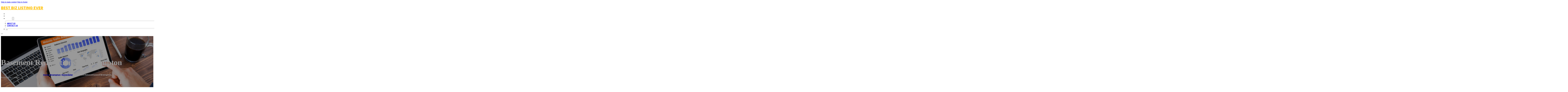

--- FILE ---
content_type: text/html; charset=UTF-8
request_url: https://bestbizlistingsever.com/location/basement-renovations-of-brampton/
body_size: 11782
content:
<!DOCTYPE html>
<html lang="en-US">
<head>
<meta charset="UTF-8">
<meta name="viewport" content="width=device-width, initial-scale=1">
<title>Basement Renovations of Brampton &#8211; Best Biz Listing Ever</title>
<meta name='robots' content='max-image-preview:large' />
<link rel='dns-prefetch' href='//fonts.googleapis.com' />
<link rel="alternate" type="application/rss+xml" title="Best Biz Listing Ever &raquo; Feed" href="https://bestbizlistingsever.com/feed/" />
<link rel="alternate" type="application/rss+xml" title="Best Biz Listing Ever &raquo; Comments Feed" href="https://bestbizlistingsever.com/comments/feed/" />
<link rel="alternate" type="application/rss+xml" title="Best Biz Listing Ever &raquo; Basement Renovations of Brampton Comments Feed" href="https://bestbizlistingsever.com/location/basement-renovations-of-brampton/feed/" />
<link rel="alternate" title="oEmbed (JSON)" type="application/json+oembed" href="https://bestbizlistingsever.com/wp-json/oembed/1.0/embed?url=https%3A%2F%2Fbestbizlistingsever.com%2Flocation%2Fbasement-renovations-of-brampton%2F" />
<link rel="alternate" title="oEmbed (XML)" type="text/xml+oembed" href="https://bestbizlistingsever.com/wp-json/oembed/1.0/embed?url=https%3A%2F%2Fbestbizlistingsever.com%2Flocation%2Fbasement-renovations-of-brampton%2F&#038;format=xml" />
<link rel="preconnect" href="https://fonts.gstatic.com/" crossorigin><style id='wp-img-auto-sizes-contain-inline-css'>
img:is([sizes=auto i],[sizes^="auto," i]){contain-intrinsic-size:3000px 1500px}
/*# sourceURL=wp-img-auto-sizes-contain-inline-css */
</style>
<style id='classic-theme-styles-inline-css'>
/*! This file is auto-generated */
.wp-block-button__link{color:#fff;background-color:#32373c;border-radius:9999px;box-shadow:none;text-decoration:none;padding:calc(.667em + 2px) calc(1.333em + 2px);font-size:1.125em}.wp-block-file__button{background:#32373c;color:#fff;text-decoration:none}
/*# sourceURL=/wp-includes/css/classic-themes.min.css */
</style>
<link rel='stylesheet' id='cpop-location-helper-global-styles-css' href='https://bestbizlistingsever.com/wp-content/plugins/cpop_secondary_location_viewer/includes/css/cpop_secondary_location_viewer_styles.css?ver=1.2.0' media='all' />
<link rel='stylesheet' id='cpop_secondary_location_viewer-css' href='https://bestbizlistingsever.com/wp-content/plugins/cpop_secondary_location_viewer/public/css/cpop_secondary_location_viewer-public.css?ver=1.2.0' media='all' />
<style id='wpgb-head-inline-css'>
.wp-grid-builder:not(.wpgb-template),.wpgb-facet{opacity:0.01}.wpgb-facet fieldset{margin:0;padding:0;border:none;outline:none;box-shadow:none}.wpgb-facet fieldset:last-child{margin-bottom:40px;}.wpgb-facet fieldset legend.wpgb-sr-only{height:1px;width:1px}
/*# sourceURL=wpgb-head-inline-css */
</style>
<link rel='stylesheet' id='bricks-frontend-css' href='https://bestbizlistingsever.com/wp-content/themes/bricks/assets/css/frontend-layer.min.css?ver=1762855061' media='all' />
<style id='bricks-frontend-inline-css'>

			#brx-header {
				--x-header-transition: 0;
				--x-header-fade-transition: 0;
			}

			#brx-header.x-header_sticky-active {
				z-index: 999;
			}
		
/*# sourceURL=bricks-frontend-inline-css */
</style>
<link rel='stylesheet' id='bricks-child-css' href='https://bestbizlistingsever.com/wp-content/themes/bricks-child/style.css?ver=1744079444' media='all' />
<link rel='stylesheet' id='bricks-font-awesome-6-brands-css' href='https://bestbizlistingsever.com/wp-content/themes/bricks/assets/css/libs/font-awesome-6-brands-layer.min.css?ver=1762855060' media='all' />
<link rel='stylesheet' id='bricks-font-awesome-6-css' href='https://bestbizlistingsever.com/wp-content/themes/bricks/assets/css/libs/font-awesome-6-layer.min.css?ver=1762855060' media='all' />
<link rel='stylesheet' id='bricks-photoswipe-css' href='https://bestbizlistingsever.com/wp-content/themes/bricks/assets/css/libs/photoswipe.min.css?ver=1762855060' media='all' />
<style id='akismet-widget-style-inline-css'>

			.a-stats {
				--akismet-color-mid-green: #357b49;
				--akismet-color-white: #fff;
				--akismet-color-light-grey: #f6f7f7;

				max-width: 350px;
				width: auto;
			}

			.a-stats * {
				all: unset;
				box-sizing: border-box;
			}

			.a-stats strong {
				font-weight: 600;
			}

			.a-stats a.a-stats__link,
			.a-stats a.a-stats__link:visited,
			.a-stats a.a-stats__link:active {
				background: var(--akismet-color-mid-green);
				border: none;
				box-shadow: none;
				border-radius: 8px;
				color: var(--akismet-color-white);
				cursor: pointer;
				display: block;
				font-family: -apple-system, BlinkMacSystemFont, 'Segoe UI', 'Roboto', 'Oxygen-Sans', 'Ubuntu', 'Cantarell', 'Helvetica Neue', sans-serif;
				font-weight: 500;
				padding: 12px;
				text-align: center;
				text-decoration: none;
				transition: all 0.2s ease;
			}

			/* Extra specificity to deal with TwentyTwentyOne focus style */
			.widget .a-stats a.a-stats__link:focus {
				background: var(--akismet-color-mid-green);
				color: var(--akismet-color-white);
				text-decoration: none;
			}

			.a-stats a.a-stats__link:hover {
				filter: brightness(110%);
				box-shadow: 0 4px 12px rgba(0, 0, 0, 0.06), 0 0 2px rgba(0, 0, 0, 0.16);
			}

			.a-stats .count {
				color: var(--akismet-color-white);
				display: block;
				font-size: 1.5em;
				line-height: 1.4;
				padding: 0 13px;
				white-space: nowrap;
			}
		
/*# sourceURL=akismet-widget-style-inline-css */
</style>
<style id='bricks-frontend-inline-inline-css'>
html {scroll-behavior: smooth}:root {}#brxe-f75ddb {color: #ffc107; font-weight: 700; text-transform: uppercase; font-size: 32px; font-family: "Poppins"}#brxe-ec78f7 {transition: opacity 0.35s ease; width: 40%}#brxe-ec78f7.wpgb-loading {opacity: 0.35}@media (max-width: 767px) {#brxe-ec78f7 {display: none}}#brxe-9a0678 {color: #ff5722; font-weight: 700; text-transform: uppercase; font-size: 32px; font-family: "Poppins"; display: none}@media (max-width: 767px) {#brxe-9a0678 {display: flex; color: #ffffff}}@media (max-width: 478px) {#brxe-9a0678 {font-size: 20px}}#brxe-bc9842 {padding-top: 10px; padding-right: 10px; padding-bottom: 10px; padding-left: 10px; margin-top: 10px}@media (max-width: 767px) {#brxe-0ebe8c {font-size: 25px; color: #2196f3; fill: #2196f3; margin-top: 20px}}@media (max-width: 478px) {#brxe-0ebe8c {font-size: 25px; color: #ffc107; fill: #ffc107; margin-top: 20px}}@media (max-width: 767px) {#brxe-ade3aa {padding-top: 30px; padding-right: 20px; padding-left: 20px}}@media (max-width: 478px) {#brxe-ade3aa {padding-top: 30px; padding-left: 20px}}@media (max-width: 767px) {#brxe-658d57 {font-size: 25px; color: #2196f3; fill: #2196f3}}@media (max-width: 478px) {#brxe-658d57 {font-size: 25px; color: #ffc107; fill: #ffc107}}@layer bricks {@media (max-width: 767px) {#brxe-80272a .brx-toggle-div { display: inline-flex; }#brxe-80272a .brxe-toggle { display: inline-flex; }[data-script-id="80272a"] .brx-nav-nested-items {opacity: 0;visibility: hidden;gap: 0;position: fixed;z-index: 1001;top: 0;right: 0;bottom: 0;left: 0;display: flex;align-items: center;justify-content: center;flex-direction: column;background-color: #fff;overflow-y: scroll;flex-wrap: nowrap;}#brxe-80272a.brx-open .brx-nav-nested-items {opacity: 1;visibility: visible;}}}#brxe-80272a .brx-nav-nested-items > li > a {font-family: "Roboto"; text-transform: uppercase; font-weight: 700; font-size: 15px; color: #ffffff}#brxe-80272a .brx-nav-nested-items > li > .brxe-text-link:not(a) {font-family: "Roboto"; text-transform: uppercase; font-weight: 700; font-size: 15px; color: #ffffff}#brxe-80272a .brx-nav-nested-items > li > .brxe-icon {font-family: "Roboto"; text-transform: uppercase; font-weight: 700; font-size: 15px; color: #ffffff}#brxe-80272a .brx-nav-nested-items > li:has( > .brxe-svg) {font-family: "Roboto"; text-transform: uppercase; font-weight: 700; font-size: 15px; color: #ffffff}#brxe-80272a .brx-nav-nested-items > li > .brx-submenu-toggle > * {font-family: "Roboto"; text-transform: uppercase; font-weight: 700; font-size: 15px; color: #ffffff}#brxe-80272a .brx-nav-nested-items > li > [aria-current="page"] {color: #ffc107; font-weight: 700; font-family: "Poppins"}#brxe-80272a .brx-nav-nested-items > li > .brx-submenu-toggle.aria-current > * {color: #ffc107; font-weight: 700; font-family: "Poppins"}#brxe-80272a .brx-nav-nested-items > li:hover > a {color: #ffc107}#brxe-80272a .brx-nav-nested-items > li:hover > .brxe-text-link:not(a) {color: #ffc107}#brxe-80272a .brx-nav-nested-items > li:hover > .brxe-icon {color: #ffc107}#brxe-80272a .brx-nav-nested-items > li:hover:has( > .brxe-svg) {color: #ffc107}#brxe-80272a .brx-nav-nested-items > li:hover > .brx-submenu-toggle > * {color: #ffc107}#brxe-80272a .brx-dropdown-content > li > a {font-size: 14px; text-transform: uppercase; font-family: "Roboto"; font-weight: 700; padding-top: 3px}#brxe-80272a .brx-dropdown-content .brx-submenu-toggle > * {font-size: 14px; text-transform: uppercase; font-family: "Roboto"; font-weight: 700}#brxe-80272a .brx-dropdown-content > li > a:hover {color: #ffc107}#brxe-80272a .brx-dropdown-content .brx-submenu-toggle > *:hover {color: #ffc107}#brxe-80272a .brx-dropdown-content :where(.brx-submenu-toggle > *) {padding-top: 3px}#brxe-80272a .brx-dropdown-content {box-shadow: 0 0 10px 2px rgba(33, 33, 33, 0.18)}@media (max-width: 767px) {#brxe-80272a.brx-open .brx-nav-nested-items {justify-content: flex-start; background-color: #616161}}@media (max-width: 478px) {#brxe-80272a.brx-open .brx-nav-nested-items {justify-content: flex-start; align-items: flex-start}}#brxe-66aac0 {padding-top: 15px; padding-bottom: 15px; flex-direction: row; align-items: center; justify-content: space-between; column-gap: 20px; z-index: 99; margin-right: 0; margin-left: 0; width: 1300px}@media (max-width: 767px) {#brxe-66aac0 {justify-content: space-between; flex-direction: row}}@media (max-width: 478px) {#brxe-66aac0 {padding-right: 10px; padding-left: 10px}}#brxe-24b99b {text-transform: capitalize; color: #ffffff; font-size: 4em}@media (max-width: 478px) {#brxe-24b99b {text-align: center; font-size: 50px; margin-top: 50px}}#brxe-936ef6 {font-family: "Poppins"; color: #ffffff; text-align: center; font-weight: 700; gap: 10px}#brxe-1504a5 {color: #ffffff}#brxe-ebb80d {align-items: flex-start}#brxe-4ff157 {padding-top: 10vw; padding-bottom: 7vw; background-position: center center; background-size: cover; background-repeat: no-repeat; background-image: url(https://bestbizlistingsever.com/wp-content/uploads/2024/06/bizlist8-Copy.jpg); position: relative}:where(#brxe-4ff157 > *:not(figcaption)) {position: relative}#brxe-4ff157::before {background-image: linear-gradient(rgba(0, 0, 0, 0.4), rgba(0, 0, 0, 0.4)); position: absolute; content: ""; top: 0; right: 0; bottom: 0; left: 0; pointer-events: none}@media (max-width: 478px) {#brxe-4ff157 {padding-right: 20px; padding-left: 20px}}#brxe-dcbf2d {color: #000000; text-transform: capitalize; margin-bottom: 20px}#brxe-dcbf2d a {color: #000000; text-transform: capitalize; font-size: inherit}#brxe-ec757f li:nth-child(1) svg {height: 25px}#brxe-ec757f li:nth-child(2) svg {height: 25px}#brxe-ec757f li:nth-child(3) svg {height: 25px}#brxe-ec757f li:nth-child(4) svg {height: 25px}#brxe-ec757f li:nth-child(5) svg {height: 25px}#brxe-ec757f li:nth-child(6) svg {height: 25px}#brxe-ec757f li:nth-child(7) svg {height: 25px}#brxe-ec757f .separator {flex-basis: 15px; flex-grow: 0; border-top-style: dotted}#brxe-ec757f .content {justify-content: flex-start}#brxe-ec757f .description {justify-content: flex-start}#brxe-ec757f li {padding-top: 5px}#brxe-ec757f li:nth-child(even) {background-color: #e0e0e0}#brxe-d91507 {margin-top: 15px; margin-right: 15px; margin-bottom: 15px; margin-left: 15px}#brxe-4eca94:not(.tag), #brxe-4eca94 img {object-fit: contain}#brxe-4eca94 {border: 1px solid #ffffff; border-radius: 5px; box-shadow: 0 0 15px 0 rgba(0, 0, 0, 0.35); padding-top: 0; padding-right: 0; padding-bottom: 0; padding-left: 0; margin-top: 15px; margin-bottom: 15px}#brxe-f45331 {margin-top: 15px; margin-right: 15px; margin-bottom: 15px; margin-left: 15px}#brxe-f606af {flex-direction: row; align-self: center !important; justify-content: center; align-items: center}#brxe-526cea {transition: opacity 0.35s ease; padding-top: 35px; flex-direction: column}#brxe-526cea.wpgb-loading {opacity: 0.35}#brxe-77117d {align-self: center; justify-content: center; align-items: center}#brxe-626164 {align-self: center; justify-content: center; align-items: center}#brxe-6971d5 {transition: opacity 0.35s ease; padding-top: 35px; flex-direction: row}#brxe-6971d5.wpgb-loading {opacity: 0.35}#brxe-377347 {color: #000000; text-transform: capitalize; margin-bottom: 20px}#brxe-377347 a {color: #000000; text-transform: capitalize; font-size: inherit}#brxe-81666e {color: #3b5998; fill: #3b5998; font-size: 40px}#brxe-81666e:hover {color: #000000; fill: #000000}#brxe-e439ee {color: #4e433c; fill: #4e433c; font-size: 40px}#brxe-e439ee:hover {color: #000000; fill: #000000}#brxe-1903b6 {color: #4cc2ff; fill: #4cc2ff; font-size: 40px}#brxe-1903b6:hover {color: #000000; fill: #000000}#brxe-f2ffbf {color: #f44336; fill: #f44336; font-size: 40px}#brxe-f2ffbf:hover {color: #000000; fill: #000000}#brxe-bfeeca {color: #0077b5; fill: #0077b5; font-size: 40px}#brxe-bfeeca:hover {color: #000000; fill: #000000}#brxe-6cd17d {color: #e60023; fill: #e60023; font-size: 40px}#brxe-6cd17d:hover {color: #000000; fill: #000000}#brxe-645613 {color: #35465c; fill: #35465c; font-size: 40px}#brxe-645613:hover {color: #000000; fill: #000000}#brxe-9b0b52 {flex-direction: row; column-gap: 10px}#brxe-ccd999 {transition: opacity 0.35s ease; padding-top: 25px}#brxe-ccd999.wpgb-loading {opacity: 0.35}#brxe-8bb6cb {padding-top: 15px; padding-right: 0; padding-bottom: 15px; padding-left: 0; width: 67%; border: 1px solid #ffffff; box-shadow: 0 0 0 0 transparent}@media (max-width: 767px) {#brxe-8bb6cb {width: 100%}}@media (max-width: 478px) {#brxe-8bb6cb {align-items: center; margin-top: 35px; margin-right: 0; margin-left: 0; width: 100%; padding-right: 0; padding-left: 0}}#brxe-65aea3 {color: #000000; text-transform: capitalize}#brxe-65aea3 a {color: #000000; text-transform: capitalize; font-size: inherit}#brxe-51e5c7 .separator {flex-basis: 15px; flex-grow: 0; border-top-style: dotted}#brxe-51e5c7 .content {justify-content: flex-start}#brxe-51e5c7 .description {justify-content: flex-start; font-weight: 600}#brxe-51e5c7 li {padding-top: 5px}#brxe-51e5c7 .meta {font-weight: 600}#brxe-81a419 .toc-list {padding-top: 15px}#brxe-81a419 .toc-link.is-active-link {font-weight: 500}#brxe-81a419 .toc-link {font-weight: 500}#brxe-81a419 .toc-link:hover {color: #ff5722}#brxe-aa1783 {transition: opacity 0.35s ease; align-items: center}#brxe-aa1783.wpgb-loading {opacity: 0.35}#brxe-0a8090 {width: 33%; border: 1px solid var(--bricks-border-color); border-radius: 10px; padding-top: 20px; padding-right: 20px; padding-bottom: 20px; padding-left: 20px; background-color: #fafafa; position: sticky; top: 200px; align-items: center}@media (max-width: 767px) {#brxe-0a8090 {width: 100%}}@media (max-width: 478px) {#brxe-0a8090 {margin-right: 0; margin-left: 0}}#brxe-858774 {width: 1300px; flex-direction: row-reverse; column-gap: 50px}@media (max-width: 767px) {#brxe-858774 {flex-direction: column-reverse; row-gap: 30px}}@media (max-width: 478px) {#brxe-858774 {align-self: center !important; justify-content: center; align-items: center; flex-direction: column-reverse}}#brxe-0540cb {padding-top: 35px; padding-bottom: 35px; border-bottom: 1px solid rgba(66, 66, 66, 0.22)}@media (max-width: 767px) {#brxe-0540cb {padding-right: 30px; padding-left: 30px}}#brxe-052366 {text-transform: capitalize; height: 100%}#brxe-155ddd {transition: opacity 0.35s ease; border: 1px solid #ffffff; box-shadow: 0 0 15px 0 rgba(0, 0, 0, 0.25); padding-top: 15px; padding-right: 15px; padding-bottom: 15px; padding-left: 15px; margin-top: 15px; margin-bottom: 15px}#brxe-155ddd.wpgb-loading {opacity: 0.35}#brxe-815843 {height: 100%}#brxe-84645c {transition: opacity 0.35s ease; padding-top: 15px; padding-right: 15px; padding-bottom: 15px; padding-left: 15px; border: 1px solid #ffffff; box-shadow: 0 0 15px 0 rgba(0, 0, 0, 0.25); margin-top: 15px; margin-bottom: 15px}#brxe-84645c.wpgb-loading {opacity: 0.35}#brxe-ecd7a5 {align-items: stretch; flex-direction: row}#brxe-3ace51 {padding-top: 35px; padding-bottom: 35px}#brxe-4da668 {font-size: 50px; padding-top: 15px; padding-right: 15px; padding-bottom: 15px; padding-left: 15px; background-color: #ffffff; color: #f44336; fill: #f44336; border-radius: 50px; margin-right: 15px}#brxe-3c14f2 {transition: opacity 0.35s ease; align-items: flex-end; flex-direction: column}#brxe-3c14f2.wpgb-loading {opacity: 0.35}#brxe-03bef3 {color: #ffffff; font-weight: 700}#brxe-03bef3 a {color: #ffffff; font-weight: 700; font-size: inherit}#brxe-fa0a1d {font-family: "Inter"; font-weight: 700; font-size: 3em; color: #ffffff}#brxe-fa0a1d a {font-family: "Inter"; font-weight: 700; font-size: 3em; color: #ffffff; font-size: inherit}#brxe-5b5bf7 {transition: opacity 0.35s ease; align-items: flex-start}#brxe-5b5bf7.wpgb-loading {opacity: 0.35}#brxe-26b1b2 {align-self: center !important; justify-content: center; align-items: center; max-width: 40%; flex-direction: row; padding-bottom: 20px}@media (max-width: 478px) {#brxe-26b1b2 {justify-content: center}}#brxe-a876e5 {text-align: center; font-size: 20px; font-style: italic}#brxe-a876e5 a {text-align: center; font-size: 20px; font-style: italic; font-size: inherit}#brxe-de266d {align-items: center; row-gap: 20px}#brxe-f8af42 {font-size: 15px; font-weight: 700; text-transform: uppercase}#brxe-fdde42 {align-items: center; flex-direction: row; justify-content: center; column-gap: 20px}#brxe-da76ab {flex-direction: column; align-items: center; justify-content: center; column-gap: 20px}#brxe-0e8455 {row-gap: 30px}#brxe-3c4641 {text-align: center; font-size: 20px; font-style: italic}#brxe-3c4641 a {text-align: center; font-size: 20px; font-style: italic; font-size: inherit}#brxe-092269 {align-items: center; row-gap: 20px}#brxe-923e3f {font-size: 15px; font-weight: 700; text-transform: uppercase}#brxe-4b1193 {flex-direction: row; align-items: center; justify-content: center; column-gap: 20px}#brxe-ea8822 {column-gap: 20px; align-items: center; justify-content: center; flex-direction: column}#brxe-993c9f {row-gap: 30px}#brxe-968445 {text-align: center; font-size: 20px; font-style: italic}#brxe-968445 a {text-align: center; font-size: 20px; font-style: italic; font-size: inherit}#brxe-36f939 {align-items: center; row-gap: 20px}#brxe-e90d0c {font-size: 15px; font-weight: 700; text-transform: uppercase}#brxe-42480c {flex-direction: row; align-items: center; justify-content: center; column-gap: 20px}#brxe-7c3e9f {column-gap: 20px; align-items: center; justify-content: center; flex-direction: column}#brxe-4d753c {row-gap: 30px}#brxe-c9cbe7 {text-align: center; font-size: 20px; font-style: italic}#brxe-c9cbe7 a {text-align: center; font-size: 20px; font-style: italic; font-size: inherit}#brxe-7444fe {align-items: center; row-gap: 20px}#brxe-788790 {font-size: 15px; font-weight: 700; text-transform: uppercase}#brxe-dbb76e {flex-direction: row; align-items: center; justify-content: center; column-gap: 20px}#brxe-1d7486 {column-gap: 20px; align-items: center; justify-content: center; flex-direction: column}#brxe-a858c4 {row-gap: 30px}#brxe-6d250a {text-align: center; font-size: 20px; font-style: italic}#brxe-6d250a a {text-align: center; font-size: 20px; font-style: italic; font-size: inherit}#brxe-005aea {align-items: center; row-gap: 20px}#brxe-7c6b91 {font-size: 15px; font-weight: 700; text-transform: uppercase}#brxe-876ac6 {flex-direction: row; align-items: center; justify-content: center; column-gap: 20px}#brxe-7fd6dc {column-gap: 20px; align-items: center; justify-content: center; flex-direction: column}#brxe-075ae7 {row-gap: 30px}#brxe-007e24 {background-color: #e6e7e8}#brxe-547418 {background-color: #212121; padding-top: 2vw; padding-bottom: 2vw; justify-content: center; align-self: center !important; align-items: center; flex-direction: column}@media (max-width: 478px) {#brxe-547418 {padding-right: 20px; padding-left: 20px; align-items: center; justify-content: center; align-self: center !important}}#brxe-ee7d44 {transition: opacity 0.35s ease; border: 1px solid #ffffff; box-shadow: 0 0 15px 0 rgba(0, 0, 0, 0.25); padding-top: 15px; padding-right: 15px; padding-bottom: 15px; padding-left: 15px; margin-top: 15px; margin-bottom: 15px}#brxe-ee7d44.wpgb-loading {opacity: 0.35}#brxe-22c2e5 {transition: opacity 0.35s ease; border: 1px solid #ffffff; box-shadow: 0 0 15px 0 rgba(0, 0, 0, 0.25); padding-top: 15px; padding-right: 15px; padding-bottom: 15px; padding-left: 15px; margin-top: 15px; margin-bottom: 15px}#brxe-22c2e5.wpgb-loading {opacity: 0.35}#brxe-de8ebf {transition: opacity 0.35s ease; border: 1px solid #ffffff; box-shadow: 0 0 15px 0 rgba(0, 0, 0, 0.25); padding-top: 15px; padding-right: 15px; padding-bottom: 15px; padding-left: 15px; margin-top: 15px; margin-bottom: 15px}#brxe-de8ebf.wpgb-loading {opacity: 0.35}#brxe-009946 {transition: opacity 0.35s ease; border: 1px solid #ffffff; box-shadow: 0 0 15px 0 rgba(0, 0, 0, 0.25); padding-top: 15px; padding-right: 15px; padding-bottom: 15px; padding-left: 15px; margin-top: 15px; margin-bottom: 15px}#brxe-009946.wpgb-loading {opacity: 0.35}#brxe-4106b4 {align-items: center}#brxe-9c08bc {margin-bottom: 5vw}#brxe-3193d1 {color: #ffc107; font-weight: 700; text-transform: uppercase; font-size: 29px; font-family: "Poppins"}@media (max-width: 767px) {#brxe-3193d1 {font-size: 25px}}@media (max-width: 478px) {#brxe-3193d1 {text-align: center; font-size: 24px}}#brxe-3c1c1f {color: #ffffff; font-family: "Poppins"; margin-top: 20px}#brxe-3c1c1f a {color: #ffffff; font-family: "Poppins"; font-size: inherit}#brxe-f89766 {color: #ffffff; font-family: "Poppins"; font-weight: 700; font-size: 20px}#brxe-67c649 .content {font-family: "Poppins"; color: #ffffff; font-weight: 500; font-size: 15px}#brxe-67c649 {margin-top: 20px; margin-right: 20px; flex-direction: row; gap: 10px}#brxe-67c649 .icon i {font-size: 15px}#brxe-67c649 .icon {color: #ffc107; align-self: flex-start; padding-top: 6px}#brxe-67c649 .icon a {color: #ffc107}@media (max-width: 478px) {#brxe-67c649 {flex-direction: column; margin-right: 0}#brxe-67c649 .icon {align-self: center}#brxe-67c649 .content {text-align: center}}#brxe-e0a379 .content {font-family: "Poppins"; color: #ffffff; font-weight: 500; font-size: 15px}#brxe-e0a379 {margin-top: 10px; margin-right: 20px; flex-direction: row; gap: 10px}#brxe-e0a379 .icon i {font-size: 15px}#brxe-e0a379 .icon {color: #ffc107; align-self: flex-start; padding-top: 6px}#brxe-e0a379 .icon a {color: #ffc107}@media (max-width: 478px) {#brxe-e0a379 .content {text-align: center}#brxe-e0a379 {flex-direction: column; margin-right: 0}#brxe-e0a379 .icon {align-self: center}}#brxe-13a713 .content {font-family: "Poppins"; color: #ffffff; font-weight: 500; font-size: 15px}#brxe-13a713 {margin-top: 10px; margin-right: 20px; flex-direction: row; gap: 10px}#brxe-13a713 .icon i {font-size: 15px}#brxe-13a713 .icon {color: #ffc107; align-self: flex-start; padding-top: 6px}#brxe-13a713 .icon a {color: #ffc107}@media (max-width: 478px) {#brxe-13a713 {flex-direction: column; margin-right: 0}#brxe-13a713 .icon {align-self: center}#brxe-13a713 .content {text-align: center}}#brxe-20057a {color: #ffffff; font-family: "Poppins"; font-weight: 700; font-size: 20px}#brxe-c4bc63 {font-size: 16px; font-weight: 500; font-family: "Poppins"; color: #ffffff; margin-top: 20px}#brxe-c4bc63:hover {color: #ffc107}#brxe-00018f {font-size: 16px; font-weight: 500; font-family: "Poppins"; color: #ffffff; margin-top: 5px}#brxe-00018f:hover {color: #ffc107}#brxe-2c47b0 {font-size: 16px; font-weight: 500; font-family: "Poppins"; color: #ffffff; margin-top: 5px}#brxe-2c47b0:hover {color: #ffc107}#brxe-12ac76 {font-size: 16px; font-weight: 500; font-family: "Poppins"; color: #ffffff; margin-top: 5px}#brxe-12ac76:hover {color: #ffc107}#brxe-d2454d {color: #ffffff; font-family: "Poppins"; font-weight: 700; font-size: 20px}#brxe-d76763 {color: #ffffff; font-family: "Poppins"; margin-top: 20px}#brxe-d76763 a {color: #ffffff; font-family: "Poppins"; font-size: inherit}#brxe-6ecc5c {margin-top: 15px}#brxe-6ecc5c .bricks-button {background-color: #ffc107; font-family: "Poppins"; font-weight: 500; text-transform: uppercase; color: #ffffff}#brxe-6ecc5c .submit-button-wrapper {width: 1000%}#brxe-6ecc5c .form-group:not(:last-child):not(.captcha) {padding-bottom: 15px}#brxe-6ecc5c button[type=submit].bricks-button {border-radius: 5px}#brxe-6ecc5c .form-group input {border-radius: 5px}#brxe-6ecc5c .flatpickr {border-radius: 5px}#brxe-6ecc5c select {border-radius: 5px}#brxe-6ecc5c textarea {border-radius: 5px}#brxe-6ecc5c .bricks-button:not([type=submit]) {border-radius: 5px}#brxe-6ecc5c .choose-files {border-radius: 5px}#brxe-8df1ab {width: 1300px; flex-direction: row; column-gap: 30px; row-gap: 30px}#brxe-b3f1d5 {padding-top: 4vw; padding-bottom: 5vw; background-color: #212121; row-gap: 50px}@media (max-width: 991px) {#brxe-b3f1d5 {padding-right: 20px; padding-left: 20px}}#brxe-5b97f1 {text-align: left; font-family: "Lato"; color: #ffffff}@media (max-width: 478px) {#brxe-5b97f1 {text-align: center}}@media (max-width: 478px) {#brxe-51d8ec {width: 100%; text-align: center; align-items: center}}#brxe-eafa01 {text-align: right; font-family: "Lato"; color: #ffffff}@media (max-width: 478px) {#brxe-eafa01 {text-align: center}}@media (max-width: 478px) {#brxe-dc1c38 {width: 100%}}#brxe-144196 {flex-direction: row; justify-content: flex-start; width: 1300px}#brxe-e43995 {background-color: #212121; border-top: 1px solid rgba(255, 255, 255, 0.4); padding-top: 2vw; padding-bottom: 2vw; margin-right: 0; margin-left: 0}@media (max-width: 478px) {#brxe-e43995 {padding-right: 20px; padding-left: 20px}}#brx-header.brx-sticky.scrolling > .brxe-section,#brx-header.brx-sticky.scrolling > .brxe-container,#brx-header.brx-sticky.scrolling > .brxe-block,#brx-header.brx-sticky.scrolling > .brxe-div {background-color: #212121}
/*# sourceURL=bricks-frontend-inline-inline-css */
</style>
<link rel='stylesheet' id='bricks-google-fonts-css' href='https://fonts.googleapis.com/css2?family=Inter:ital,wght@0,100;0,200;0,300;0,400;0,500;0,600;0,700;0,800;0,900;1,100;1,200;1,300;1,400;1,500;1,600;1,700;1,800;1,900&#038;display=swap&#038;family=Lato:ital,wght@0,100;0,300;0,400;0,700;0,900;1,100;1,300;1,400;1,700;1,900&#038;display=swap&#038;family=Poppins:ital,wght@0,100;0,200;0,300;0,400;0,500;0,600;0,700;0,800;0,900;1,100;1,200;1,300;1,400;1,500;1,600;1,700;1,800;1,900&#038;display=swap&#038;family=Roboto:ital,wght@0,100;0,200;0,300;0,400;0,500;0,600;0,700;0,800;0,900;1,100;1,200;1,300;1,400;1,500;1,600;1,700;1,800;1,900&#038;display=swap' media='all' />
<script src="https://bestbizlistingsever.com/wp-includes/js/jquery/jquery.min.js?ver=3.7.1" id="jquery-core-js"></script>
<link rel="https://api.w.org/" href="https://bestbizlistingsever.com/wp-json/" /><link rel="alternate" title="JSON" type="application/json" href="https://bestbizlistingsever.com/wp-json/wp/v2/location/735" /><link rel="EditURI" type="application/rsd+xml" title="RSD" href="https://bestbizlistingsever.com/xmlrpc.php?rsd" />
<meta name="generator" content="WordPress 6.9" />
<link rel="canonical" href="https://bestbizlistingsever.com/location/basement-renovations-of-brampton/" />
<link rel='shortlink' href='https://bestbizlistingsever.com/?p=735' />
        <style>
            #wp-admin-bar-openai-transient-default {
                overflow: auto;
                white-space: nowrap;
                max-height: 80vh;
            }
        </style>
    <noscript><style>.wp-grid-builder .wpgb-card.wpgb-card-hidden .wpgb-card-wrapper{opacity:1!important;visibility:visible!important;transform:none!important}.wpgb-facet {opacity:1!important;pointer-events:auto!important}.wpgb-facet *:not(.wpgb-pagination-facet){display:none}</style></noscript>
<meta property="og:url" content="https://bestbizlistingsever.com/location/basement-renovations-of-brampton/" />
<meta property="og:site_name" content="Best Biz Listing Ever" />
<meta property="og:title" content="Basement Renovations of Brampton" />
<meta property="og:description" content="[locations]" />
<meta property="og:type" content="website" />
<style id='global-styles-inline-css'>
:root{--wp--preset--aspect-ratio--square: 1;--wp--preset--aspect-ratio--4-3: 4/3;--wp--preset--aspect-ratio--3-4: 3/4;--wp--preset--aspect-ratio--3-2: 3/2;--wp--preset--aspect-ratio--2-3: 2/3;--wp--preset--aspect-ratio--16-9: 16/9;--wp--preset--aspect-ratio--9-16: 9/16;--wp--preset--color--black: #000000;--wp--preset--color--cyan-bluish-gray: #abb8c3;--wp--preset--color--white: #ffffff;--wp--preset--color--pale-pink: #f78da7;--wp--preset--color--vivid-red: #cf2e2e;--wp--preset--color--luminous-vivid-orange: #ff6900;--wp--preset--color--luminous-vivid-amber: #fcb900;--wp--preset--color--light-green-cyan: #7bdcb5;--wp--preset--color--vivid-green-cyan: #00d084;--wp--preset--color--pale-cyan-blue: #8ed1fc;--wp--preset--color--vivid-cyan-blue: #0693e3;--wp--preset--color--vivid-purple: #9b51e0;--wp--preset--gradient--vivid-cyan-blue-to-vivid-purple: linear-gradient(135deg,rgb(6,147,227) 0%,rgb(155,81,224) 100%);--wp--preset--gradient--light-green-cyan-to-vivid-green-cyan: linear-gradient(135deg,rgb(122,220,180) 0%,rgb(0,208,130) 100%);--wp--preset--gradient--luminous-vivid-amber-to-luminous-vivid-orange: linear-gradient(135deg,rgb(252,185,0) 0%,rgb(255,105,0) 100%);--wp--preset--gradient--luminous-vivid-orange-to-vivid-red: linear-gradient(135deg,rgb(255,105,0) 0%,rgb(207,46,46) 100%);--wp--preset--gradient--very-light-gray-to-cyan-bluish-gray: linear-gradient(135deg,rgb(238,238,238) 0%,rgb(169,184,195) 100%);--wp--preset--gradient--cool-to-warm-spectrum: linear-gradient(135deg,rgb(74,234,220) 0%,rgb(151,120,209) 20%,rgb(207,42,186) 40%,rgb(238,44,130) 60%,rgb(251,105,98) 80%,rgb(254,248,76) 100%);--wp--preset--gradient--blush-light-purple: linear-gradient(135deg,rgb(255,206,236) 0%,rgb(152,150,240) 100%);--wp--preset--gradient--blush-bordeaux: linear-gradient(135deg,rgb(254,205,165) 0%,rgb(254,45,45) 50%,rgb(107,0,62) 100%);--wp--preset--gradient--luminous-dusk: linear-gradient(135deg,rgb(255,203,112) 0%,rgb(199,81,192) 50%,rgb(65,88,208) 100%);--wp--preset--gradient--pale-ocean: linear-gradient(135deg,rgb(255,245,203) 0%,rgb(182,227,212) 50%,rgb(51,167,181) 100%);--wp--preset--gradient--electric-grass: linear-gradient(135deg,rgb(202,248,128) 0%,rgb(113,206,126) 100%);--wp--preset--gradient--midnight: linear-gradient(135deg,rgb(2,3,129) 0%,rgb(40,116,252) 100%);--wp--preset--font-size--small: 13px;--wp--preset--font-size--medium: 20px;--wp--preset--font-size--large: 36px;--wp--preset--font-size--x-large: 42px;--wp--preset--spacing--20: 0.44rem;--wp--preset--spacing--30: 0.67rem;--wp--preset--spacing--40: 1rem;--wp--preset--spacing--50: 1.5rem;--wp--preset--spacing--60: 2.25rem;--wp--preset--spacing--70: 3.38rem;--wp--preset--spacing--80: 5.06rem;--wp--preset--shadow--natural: 6px 6px 9px rgba(0, 0, 0, 0.2);--wp--preset--shadow--deep: 12px 12px 50px rgba(0, 0, 0, 0.4);--wp--preset--shadow--sharp: 6px 6px 0px rgba(0, 0, 0, 0.2);--wp--preset--shadow--outlined: 6px 6px 0px -3px rgb(255, 255, 255), 6px 6px rgb(0, 0, 0);--wp--preset--shadow--crisp: 6px 6px 0px rgb(0, 0, 0);}:where(.is-layout-flex){gap: 0.5em;}:where(.is-layout-grid){gap: 0.5em;}body .is-layout-flex{display: flex;}.is-layout-flex{flex-wrap: wrap;align-items: center;}.is-layout-flex > :is(*, div){margin: 0;}body .is-layout-grid{display: grid;}.is-layout-grid > :is(*, div){margin: 0;}:where(.wp-block-columns.is-layout-flex){gap: 2em;}:where(.wp-block-columns.is-layout-grid){gap: 2em;}:where(.wp-block-post-template.is-layout-flex){gap: 1.25em;}:where(.wp-block-post-template.is-layout-grid){gap: 1.25em;}.has-black-color{color: var(--wp--preset--color--black) !important;}.has-cyan-bluish-gray-color{color: var(--wp--preset--color--cyan-bluish-gray) !important;}.has-white-color{color: var(--wp--preset--color--white) !important;}.has-pale-pink-color{color: var(--wp--preset--color--pale-pink) !important;}.has-vivid-red-color{color: var(--wp--preset--color--vivid-red) !important;}.has-luminous-vivid-orange-color{color: var(--wp--preset--color--luminous-vivid-orange) !important;}.has-luminous-vivid-amber-color{color: var(--wp--preset--color--luminous-vivid-amber) !important;}.has-light-green-cyan-color{color: var(--wp--preset--color--light-green-cyan) !important;}.has-vivid-green-cyan-color{color: var(--wp--preset--color--vivid-green-cyan) !important;}.has-pale-cyan-blue-color{color: var(--wp--preset--color--pale-cyan-blue) !important;}.has-vivid-cyan-blue-color{color: var(--wp--preset--color--vivid-cyan-blue) !important;}.has-vivid-purple-color{color: var(--wp--preset--color--vivid-purple) !important;}.has-black-background-color{background-color: var(--wp--preset--color--black) !important;}.has-cyan-bluish-gray-background-color{background-color: var(--wp--preset--color--cyan-bluish-gray) !important;}.has-white-background-color{background-color: var(--wp--preset--color--white) !important;}.has-pale-pink-background-color{background-color: var(--wp--preset--color--pale-pink) !important;}.has-vivid-red-background-color{background-color: var(--wp--preset--color--vivid-red) !important;}.has-luminous-vivid-orange-background-color{background-color: var(--wp--preset--color--luminous-vivid-orange) !important;}.has-luminous-vivid-amber-background-color{background-color: var(--wp--preset--color--luminous-vivid-amber) !important;}.has-light-green-cyan-background-color{background-color: var(--wp--preset--color--light-green-cyan) !important;}.has-vivid-green-cyan-background-color{background-color: var(--wp--preset--color--vivid-green-cyan) !important;}.has-pale-cyan-blue-background-color{background-color: var(--wp--preset--color--pale-cyan-blue) !important;}.has-vivid-cyan-blue-background-color{background-color: var(--wp--preset--color--vivid-cyan-blue) !important;}.has-vivid-purple-background-color{background-color: var(--wp--preset--color--vivid-purple) !important;}.has-black-border-color{border-color: var(--wp--preset--color--black) !important;}.has-cyan-bluish-gray-border-color{border-color: var(--wp--preset--color--cyan-bluish-gray) !important;}.has-white-border-color{border-color: var(--wp--preset--color--white) !important;}.has-pale-pink-border-color{border-color: var(--wp--preset--color--pale-pink) !important;}.has-vivid-red-border-color{border-color: var(--wp--preset--color--vivid-red) !important;}.has-luminous-vivid-orange-border-color{border-color: var(--wp--preset--color--luminous-vivid-orange) !important;}.has-luminous-vivid-amber-border-color{border-color: var(--wp--preset--color--luminous-vivid-amber) !important;}.has-light-green-cyan-border-color{border-color: var(--wp--preset--color--light-green-cyan) !important;}.has-vivid-green-cyan-border-color{border-color: var(--wp--preset--color--vivid-green-cyan) !important;}.has-pale-cyan-blue-border-color{border-color: var(--wp--preset--color--pale-cyan-blue) !important;}.has-vivid-cyan-blue-border-color{border-color: var(--wp--preset--color--vivid-cyan-blue) !important;}.has-vivid-purple-border-color{border-color: var(--wp--preset--color--vivid-purple) !important;}.has-vivid-cyan-blue-to-vivid-purple-gradient-background{background: var(--wp--preset--gradient--vivid-cyan-blue-to-vivid-purple) !important;}.has-light-green-cyan-to-vivid-green-cyan-gradient-background{background: var(--wp--preset--gradient--light-green-cyan-to-vivid-green-cyan) !important;}.has-luminous-vivid-amber-to-luminous-vivid-orange-gradient-background{background: var(--wp--preset--gradient--luminous-vivid-amber-to-luminous-vivid-orange) !important;}.has-luminous-vivid-orange-to-vivid-red-gradient-background{background: var(--wp--preset--gradient--luminous-vivid-orange-to-vivid-red) !important;}.has-very-light-gray-to-cyan-bluish-gray-gradient-background{background: var(--wp--preset--gradient--very-light-gray-to-cyan-bluish-gray) !important;}.has-cool-to-warm-spectrum-gradient-background{background: var(--wp--preset--gradient--cool-to-warm-spectrum) !important;}.has-blush-light-purple-gradient-background{background: var(--wp--preset--gradient--blush-light-purple) !important;}.has-blush-bordeaux-gradient-background{background: var(--wp--preset--gradient--blush-bordeaux) !important;}.has-luminous-dusk-gradient-background{background: var(--wp--preset--gradient--luminous-dusk) !important;}.has-pale-ocean-gradient-background{background: var(--wp--preset--gradient--pale-ocean) !important;}.has-electric-grass-gradient-background{background: var(--wp--preset--gradient--electric-grass) !important;}.has-midnight-gradient-background{background: var(--wp--preset--gradient--midnight) !important;}.has-small-font-size{font-size: var(--wp--preset--font-size--small) !important;}.has-medium-font-size{font-size: var(--wp--preset--font-size--medium) !important;}.has-large-font-size{font-size: var(--wp--preset--font-size--large) !important;}.has-x-large-font-size{font-size: var(--wp--preset--font-size--x-large) !important;}
/*# sourceURL=global-styles-inline-css */
</style>
</head>

<body class="wp-singular location-template-default single single-location postid-735 single-format-standard wp-theme-bricks wp-child-theme-bricks-child brx-body bricks-is-frontend wp-embed-responsive">		<a class="skip-link" href="#brx-content">Skip to main content</a>

					<a class="skip-link" href="#brx-footer">Skip to footer</a>
			<header id="brx-header" class="brx-sticky" data-x-overlay="none"><section id="brxe-1ef146" class="brxe-section bricks-lazy-hidden"><div id="brxe-66aac0" class="brxe-container bricks-lazy-hidden"><div id="brxe-ec78f7" class="brxe-block bricks-lazy-hidden"><a id="brxe-f75ddb" class="brxe-text-basic" href="https://bestbizlistingsever.com/">Best Biz Listing Ever</a></div><a id="brxe-9a0678" class="brxe-text-basic" href="https://bestbizlistingsever.com/location/best-printing-of-las-vegas/">Best Biz Listing Ever</a><nav id="brxe-80272a" data-script-id="80272a" class="brxe-nav-nested bricks-lazy-hidden" aria-label="Menu" data-toggle="mobile_landscape"><ul id="brxe-ade3aa" class="brxe-block brx-nav-nested-items bricks-lazy-hidden"><li class="menu-item"><a id="brxe-154ede" class="brxe-text-link" href="https://bestbizlistingsever.com/">Home</a></li><li class="menu-item"><a id="brxe-1eded8" class="brxe-text-link" href="https://bestbizlistingsever.com/locations/">Locations</a></li><li id="brxe-cc44fb" data-script-id="cc44fb" class="brxe-dropdown bricks-lazy-hidden"><div class="brx-submenu-toggle"><span>About</span><button aria-expanded="false" aria-label="Toggle dropdown"><svg xmlns="http://www.w3.org/2000/svg" viewBox="0 0 12 12" fill="none"><path d="M1.50002 4L6.00002 8L10.5 4" stroke-width="1.5" stroke="currentcolor"></path></svg></button></div><ul id="brxe-bc9842" class="brxe-div brx-dropdown-content bricks-lazy-hidden"><li class="menu-item"><a id="brxe-484c0c" class="brxe-text-link" href="https://bestbizlistingsever.com/about/">About Us</a></li><li class="menu-item"><a id="brxe-133d16" class="brxe-text-link" href="https://bestbizlistingsever.com/contact-us/">Contact Us</a></li></ul></li><li class="menu-item"><button id="brxe-0ebe8c" data-script-id="0ebe8c" class="brxe-toggle brx-toggle-div" aria-label="Open" aria-expanded="false"><i class="fa fa-circle-xmark"></i></button></li></ul><button id="brxe-658d57" data-script-id="658d57" class="brxe-toggle" aria-label="Open" aria-expanded="false"><i class="fas fa-align-justify"></i></button></nav></div></section></header><main id="brx-content"><section id="brxe-4ff157" class="brxe-section bricks-lazy-hidden"><div id="brxe-ebb80d" class="brxe-container bricks-lazy-hidden"><h1 id="brxe-24b99b" class="brxe-heading">Basement Renovations of Brampton</h1><div id="brxe-936ef6" class="brxe-post-meta post-meta"><span class="item"><a href="https://absolutelyelitellc.org/";>Home</a></span><span class="separator">/</span><span class="item"><a href="https://bestbizlistingsever.com/category/brampton/">Brampton</a>, <a href="https://bestbizlistingsever.com/category/brampton/remodeler-brampton/">Remodeler</a></span><span class="separator">/</span><span class="item">Basement Renovations of Brampton</span></div><div id="brxe-1504a5" data-script-id="1504a5" class="brxe-post-reading-time" data-prefix="Reading time: " data-suffix=" minutes" data-calculation-method="words" data-wpm="300"></div></div></section><section id="brxe-0540cb" class="brxe-section bricks-lazy-hidden"><div id="brxe-858774" class="brxe-container bricks-lazy-hidden"><div id="brxe-8bb6cb" class="brxe-block bricks-lazy-hidden"><div id="brxe-e7faa4" class="brxe-text"><p>We specialize in finished basements. From concept, design to custom cabinets, walls and more. We do one thing. We renovate basements. Wanting to add another entrance, perhaps build a legal duplex or granny suite.</p>
<p>Look no further we can help. We are licensed and have years in experience.</p>
<p>Give us a call today.</p>
</div><div id="brxe-f606af" class="brxe-block bricks-lazy-hidden"><div id="brxe-d91507" class="brxe-block bricks-lazy-hidden"><div id="brxe-dcbf2d" class="brxe-text"><h3>Business Hours</h3>
</div><ul id="brxe-ec757f" class="brxe-list"><li ><div class="content"><span class="separator"></span><span class="meta">9:00 am - 5:00 pm</span></div></li><li ><div class="content"><span class="separator"></span><span class="meta">9:00 am - 5:00 pm</span></div></li><li ><div class="content"><span class="separator"></span><span class="meta">9:00 am - 5:00 pm</span></div></li><li ><div class="content"><span class="separator"></span><span class="meta">9:00 am - 5:00 pm</span></div></li><li ><div class="content"><span class="separator"></span><span class="meta">9:00 am - 5:00 pm</span></div></li><li ><div class="content"><span class="separator"></span><span class="meta">9:00 am - 5:00 pm</span></div></li><li ><div class="content"><span class="separator"></span><span class="meta">9:00 am - 5:00 pm</span></div></li></ul></div><div id="brxe-f45331" class="brxe-block bricks-lazy-hidden"></div></div><div id="brxe-526cea" class="brxe-block bricks-lazy-hidden"><div class="brx-query-trail" data-query-element-id="639620" data-query-vars="[]" data-page="1" data-max-pages="1" data-start="0" data-end="0"></div></div><div id="brxe-6971d5" class="brxe-block bricks-lazy-hidden"><ul id="brxe-626164" class="brxe-post-taxonomy category"><li><a class="bricks-button bricks-background-dark" href="https://bestbizlistingsever.com/category/brampton/">Brampton</a></li><li><a class="bricks-button bricks-background-dark" href="https://bestbizlistingsever.com/category/brampton/remodeler-brampton/">Remodeler</a></li></ul></div><div id="brxe-ccd999" class="brxe-block bricks-lazy-hidden"><div id="brxe-377347" class="brxe-text"><h3>Social Profiles</h3>
</div><div id="brxe-9b0b52" class="brxe-block bricks-lazy-hidden"></div></div></div><div id="brxe-0a8090" class="brxe-block bricks-lazy-hidden"><div id="brxe-aa1783" class="brxe-block bricks-lazy-hidden"><div id="brxe-65aea3" class="brxe-text"><h2>Basement Renovations of Brampton</h2>
</div><ul id="brxe-51e5c7" class="brxe-list"><li ><div class="content"><span class="icon"><i class="fas fa-address-book"></i></span><span class="separator"></span><span class="meta">Brampton</span></div></li><li ><div class="content"><span class="icon"><i class="fas fa-phone-flip"></i></span><span class="separator"></span><span class="meta">(289) 512-0752</span></div></li><li ><div class="content"><span class="icon"><i class="fas fa-globe"></i></span><span class="separator"></span><span class="meta"><a href=""></a></span></div></li><li ><div class="content"><span class="icon"><i class="fas fa-map-location-dot"></i></span><span class="separator"></span><span class="meta"><a href="">, </a></span></div></li></ul><nav id="brxe-81a419" data-script-id="81a419" class="brxe-post-toc" data-content-selector="#brx-content" data-heading-selectors="H2, H3, H4" aria-label="Table of contents" data-smooth-scroll="1"></nav></div></div></div></section><section id="brxe-3ace51" class="brxe-section bricks-lazy-hidden"><div id="brxe-ecd7a5" class="brxe-container bricks-lazy-hidden"><div id="brxe-155ddd" class="brxe-block bricks-lazy-hidden"><div id="brxe-052366" data-script-id="052366" class="brxe-map" data-bricks-map-options="{&quot;addresses&quot;:[{&quot;id&quot;:&quot;dervqj&quot;,&quot;latitude&quot;:&quot;&quot;,&quot;longitude&quot;:&quot;&quot;,&quot;address&quot;:&quot;Brampton&quot;,&quot;infoTitle&quot;:&quot;Basement Renovations of Brampton&quot;,&quot;infoSubtitle&quot;:&quot;Remodeler&quot;,&quot;infoOpeningHours&quot;:&quot;Brampton Brampton, Ontario  L4T 3L8&quot;,&quot;infoImages&quot;:{&quot;size&quot;:&quot;large&quot;,&quot;images&quot;:{&quot;useDynamicData&quot;:&quot;&quot;,&quot;size&quot;:&quot;large&quot;}}}],&quot;center&quot;:{&quot;lat&quot;:&quot;52.5164154966524&quot;,&quot;lng&quot;:&quot;13.377643715349544&quot;},&quot;zoom&quot;:12,&quot;scrollwheel&quot;:true,&quot;draggable&quot;:true,&quot;fullscreenControl&quot;:true,&quot;mapTypeControl&quot;:true,&quot;streetViewControl&quot;:true,&quot;zoomControl&quot;:true,&quot;disableDefaultUI&quot;:false,&quot;type&quot;:&quot;roadmap&quot;,&quot;mapMode&quot;:&quot;static&quot;,&quot;clickableIcons&quot;:true,&quot;markerCluster&quot;:false,&quot;syncQuery&quot;:false,&quot;noLocationsText&quot;:&quot;No locations found&quot;,&quot;fitMapOnMarkersChange&quot;:false,&quot;markerType&quot;:&quot;image&quot;,&quot;markerText&quot;:&quot;Marker&quot;,&quot;markerTextActive&quot;:&quot;Marker&quot;}"></div></div><div id="brxe-84645c" class="brxe-block bricks-lazy-hidden"><div id="brxe-815843" class="brxe-text"></div></div></div></section></main><footer id="brx-footer"><section id="brxe-b3f1d5" class="brxe-section bricks-lazy-hidden"><div id="brxe-8df1ab" class="brxe-container bricks-lazy-hidden"><div id="brxe-62adf8" class="brxe-block bricks-lazy-hidden"><a id="brxe-3193d1" class="brxe-text-basic" href="https://bestbizlistingsever.com/">Best Biz Listing Ever</a><div id="brxe-3c1c1f" class="brxe-text"><p>At Best Biz Listings Ever, we understand the critical role of local business directories in today’s digital landscape.</p>
</div></div><div id="brxe-225508" class="brxe-block bricks-lazy-hidden"><div id="brxe-f89766" class="brxe-text-basic">Contact Info</div><div id="brxe-67c649" class="brxe-icon-box"><div class="icon"><i class="fas fa-location-dot"></i></div><div class="content"><p><b>ADDRESS</b><br />1167 State Rt 23, Kinnelon, NJ 07405</p>
</div></div><div id="brxe-e0a379" class="brxe-icon-box"><div class="icon"><i class="fas fa-envelope"></i></div><div class="content"><p><b>EMAIL US</b><br /><a href="/cdn-cgi/l/email-protection#9df8f3fafcfaf8ddfff8eee9fff4e7f1f4eee9f4f3faeef8ebf8efb3fef2f0"><span class="__cf_email__" data-cfemail="670209000600022705021413050e1d0b0e14130e090014021102154904080a">[email&#160;protected]</span></a></p>
</div></div><div id="brxe-13a713" class="brxe-icon-box"><div class="icon"><i class="fas fa-phone"></i></div><div class="content"><p><strong>CALL US</strong><br /><a href="tel:551-284-0512">551-284-0512</a></p>
</div></div></div><div id="brxe-c5abd4" class="brxe-block bricks-lazy-hidden"><div id="brxe-20057a" class="brxe-text-basic">Quick Links</div><a id="brxe-c4bc63" class="brxe-text-basic" href="https://bestbizlistingsever.com/">Home</a><a id="brxe-00018f" class="brxe-text-basic" href="https://bestbizlistingsever.com/about/">About</a><a id="brxe-2c47b0" class="brxe-text-basic" href="https://bestbizlistingsever.com/locations/">Locations</a><a id="brxe-12ac76" class="brxe-text-basic" href="https://bestbizlistingsever.com/contact-us/">Contact</a></div><div id="brxe-f61f17" class="brxe-block bricks-lazy-hidden"><div id="brxe-d2454d" class="brxe-text-basic">Newsletter</div><div id="brxe-d76763" class="brxe-text"><p>Feel free to reach out through any of the options below, and let&#8217;s start this conversation.</p>
</div>		<form id="brxe-6ecc5c" data-script-id="6ecc5c" class="brxe-form" method="post" data-element-id="6ecc5c">
			
				<div class="form-group" role="group">
				<input id="form-field-e31c63" name="form-field-a4ecd4" aria-label="Email" type="email" value placeholder="Your Email" maxlength="320" required>
				
				
							</div>
				
			<div class="form-group submit-button-wrapper">
				<button type="submit" class="bricks-button bricks-background-primary lg">
					<span class="text">Subscribe Now</span><span class="loading"><svg version="1.1" viewBox="0 0 24 24" xmlns="http://www.w3.org/2000/svg" xmlns:xlink="http://www.w3.org/1999/xlink"><g stroke-linecap="round" stroke-width="1" stroke="currentColor" fill="none" stroke-linejoin="round"><path d="M0.927,10.199l2.787,4.151l3.205,-3.838"></path><path d="M23.5,14.5l-2.786,-4.15l-3.206,3.838"></path><path d="M20.677,10.387c0.834,4.408 -2.273,8.729 -6.509,9.729c-2.954,0.699 -5.916,-0.238 -7.931,-2.224"></path><path d="M3.719,14.325c-1.314,-4.883 1.969,-9.675 6.538,-10.753c3.156,-0.747 6.316,0.372 8.324,2.641"></path></g><path fill="none" d="M0,0h24v24h-24Z"></path></svg>
</span>				</button>
			</div>
		</form>
		</div></div></section><section id="brxe-e43995" class="brxe-section bricks-lazy-hidden"><div id="brxe-144196" class="brxe-container bricks-lazy-hidden"><div id="brxe-51d8ec" class="brxe-block bricks-lazy-hidden"><div id="brxe-5b97f1" class="brxe-shortcode">Copyright © 2026 - Best Biz Listing Ever</div></div><div id="brxe-dc1c38" class="brxe-block bricks-lazy-hidden"><div id="brxe-eafa01" class="brxe-shortcode">Powered by Best Biz Listing Ever</div></div></div></section></footer><script data-cfasync="false" src="/cdn-cgi/scripts/5c5dd728/cloudflare-static/email-decode.min.js"></script><script type="speculationrules">
{"prefetch":[{"source":"document","where":{"and":[{"href_matches":"/*"},{"not":{"href_matches":["/wp-*.php","/wp-admin/*","/wp-content/uploads/*","/wp-content/*","/wp-content/plugins/*","/wp-content/themes/bricks-child/*","/wp-content/themes/bricks/*","/*\\?(.+)"]}},{"not":{"selector_matches":"a[rel~=\"nofollow\"]"}},{"not":{"selector_matches":".no-prefetch, .no-prefetch a"}}]},"eagerness":"conservative"}]}
</script>
        <span class="ssp-id" style="display:none">735</span>
		<script src="https://bestbizlistingsever.com/wp-includes/js/jquery/ui/core.min.js?ver=1.13.3" id="jquery-ui-core-js"></script>
<script src="https://bestbizlistingsever.com/wp-includes/js/jquery/ui/mouse.min.js?ver=1.13.3" id="jquery-ui-mouse-js"></script>
<script src="https://bestbizlistingsever.com/wp-includes/js/jquery/ui/resizable.min.js?ver=1.13.3" id="jquery-ui-resizable-js"></script>
<script src="https://bestbizlistingsever.com/wp-includes/js/jquery/ui/draggable.min.js?ver=1.13.3" id="jquery-ui-draggable-js"></script>
<script src="https://bestbizlistingsever.com/wp-includes/js/jquery/ui/controlgroup.min.js?ver=1.13.3" id="jquery-ui-controlgroup-js"></script>
<script src="https://bestbizlistingsever.com/wp-includes/js/jquery/ui/checkboxradio.min.js?ver=1.13.3" id="jquery-ui-checkboxradio-js"></script>
<script src="https://bestbizlistingsever.com/wp-includes/js/jquery/ui/button.min.js?ver=1.13.3" id="jquery-ui-button-js"></script>
<script src="https://bestbizlistingsever.com/wp-includes/js/jquery/ui/dialog.min.js?ver=1.13.3" id="jquery-ui-dialog-js"></script>
<script src="https://bestbizlistingsever.com/wp-content/plugins/cpop_secondary_location_viewer/public/js/cpop_secondary_location_viewer-public.js?ver=1.2.0" id="cpop_secondary_location_viewer-js"></script>
<script id="bricks-scripts-js-extra">
var bricksData = {"debug":"","locale":"en_US","ajaxUrl":"https://bestbizlistingsever.com/wp-admin/admin-ajax.php","restApiUrl":"https://bestbizlistingsever.com/wp-json/bricks/v1/","nonce":"72fba3964e","formNonce":"63d2be031c","wpRestNonce":"b65e689262","postId":"735","recaptchaIds":[],"animatedTypingInstances":[],"videoInstances":[],"splideInstances":[],"tocbotInstances":[],"swiperInstances":[],"queryLoopInstances":[],"interactions":[],"filterInstances":[],"isotopeInstances":[],"activeFiltersCountInstances":[],"googleMapInstances":[],"facebookAppId":"","headerPosition":"top","offsetLazyLoad":"300","baseUrl":"https://bestbizlistingsever.com/location/basement-renovations-of-brampton/","useQueryFilter":"","pageFilters":[],"language":"","wpmlUrlFormat":"","multilangPlugin":"","i18n":{"remove":"Remove","openAccordion":"Open accordion","openMobileMenu":"Open mobile menu","closeMobileMenu":"Close mobile menu","showPassword":"Show password","hidePassword":"Hide password","prevSlide":"Previous slide","nextSlide":"Next slide","firstSlide":"Go to first slide","lastSlide":"Go to last slide","slideX":"Go to slide %s","play":"Start autoplay","pause":"Pause autoplay","splide":{"carousel":"carousel","select":"Select a slide to show","slide":"slide","slideLabel":"%1$s of %2$s"},"swiper":{"slideLabelMessage":"{{index}} / {{slidesLength}}"},"noLocationsFound":"No locations found","locationTitle":"Location title","locationSubtitle":"Location subtitle","locationContent":"Location content"},"selectedFilters":[],"filterNiceNames":[],"bricksGoogleMarkerScript":"https://bestbizlistingsever.com/wp-content/themes/bricks/assets/js/libs/bricks-google-marker.min.js?v=2.1.4","infoboxScript":"https://bestbizlistingsever.com/wp-content/themes/bricks/assets/js/libs/infobox.min.js?v=2.1.4","markerClustererScript":"https://bestbizlistingsever.com/wp-content/themes/bricks/assets/js/libs/markerclusterer.min.js?v=2.1.4","mainQueryId":""};
//# sourceURL=bricks-scripts-js-extra
</script>
<script src="https://bestbizlistingsever.com/wp-content/themes/bricks/assets/js/bricks.min.js?ver=1762855061" id="bricks-scripts-js"></script>
<script defer="defer" src="https://bestbizlistingsever.com/wp-content/themes/bricks/assets/js/libs/photoswipe.umd.min.js?ver=5.4.4" id="bricks-photoswipe-js"></script>
<script src="https://bestbizlistingsever.com/wp-content/themes/bricks/assets/js/libs/photoswipe-lightbox.umd.min.js?ver=5.4.4" id="bricks-photoswipe-lightbox-js"></script>
<script src="https://bestbizlistingsever.com/wp-content/themes/bricks/assets/js/libs/tocbot.min.js?ver=4.21.0" id="bricks-tocbot-js"></script>
<script src="https://bestbizlistingsever.com/wp-content/themes/bricks/assets/js/elements/map.min.js?ver=1762855061" id="bricks-map-js"></script>
<script src="https://maps.googleapis.com/maps/api/js?callback=bricksMap&amp;loading=async&amp;key=AIzaSyC60GJw7MXiXoYpf2my0IBj7mSUjsU5_B8" id="bricks-google-maps-js"></script>
<script defer src="https://static.cloudflareinsights.com/beacon.min.js/vcd15cbe7772f49c399c6a5babf22c1241717689176015" integrity="sha512-ZpsOmlRQV6y907TI0dKBHq9Md29nnaEIPlkf84rnaERnq6zvWvPUqr2ft8M1aS28oN72PdrCzSjY4U6VaAw1EQ==" data-cf-beacon='{"version":"2024.11.0","token":"bf534e936b3d4ebd998b0980e9183e46","r":1,"server_timing":{"name":{"cfCacheStatus":true,"cfEdge":true,"cfExtPri":true,"cfL4":true,"cfOrigin":true,"cfSpeedBrain":true},"location_startswith":null}}' crossorigin="anonymous"></script>
</body></html>

<!-- Page cached by LiteSpeed Cache 7.2 on 2026-01-17 00:58:30 -->